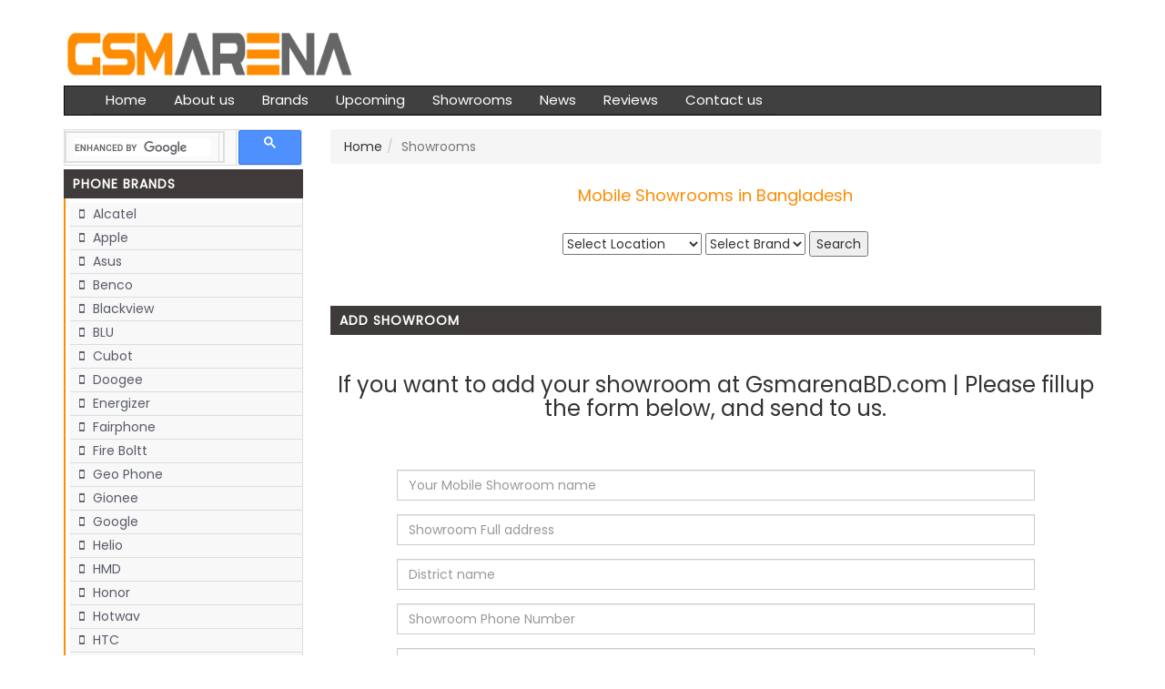

--- FILE ---
content_type: text/html; charset=UTF-8
request_url: https://www.gsmarenabd.com/showrooms/
body_size: 7550
content:

<!DOCTYPE HTML>
<html lang="en"> 
    
<head>
    
       	<title>Mobile Phone Showrooms in Bangladesh | GsmarenaBD</title>
	
    <!-- Meta -->
    <meta charset="utf-8">
    <meta name="description" content="Mobile Phone Showrooms in Bangladesh. List of Phone Showrooms. New Android Smartphones Showrooms. BD Mobile Phones Showrooms Address" />
	<meta name="keywords" content="Mobile Phone Showrooms in Bangladesh, smartphone showrooms in bangladesh, gsmarena phone showrooms, gsm showrooms, cellphone showrooms" />
	<meta http-equiv="content-type" content="text/html; charset=UTF-8">
	<meta http-equiv="X-UA-Compatible" content="IE=edge" />
	<meta http-equiv="X-DNS-Prefetch-Control" content="on" />
	<meta name="Googlebot" content="all" />
	<meta http-equiv="imagetoolbar" content="no" />
	<meta name="robots" content="index, follow" />
	<meta name="copyright" content="Copyright &copy; GsmarenaBD.com" />
	<meta name="owner" content="GsmarenaBD.com" />
	<meta name="revisit-after" content="2 days" />
	<meta http-equiv="Pragma" content="no-cache" />
    <meta name="viewport" content="width=device-width, initial-scale=1.0">
    <meta name="google-site-verification" content="hCW11IYJfgr1RZW0szYvwmbJ6aVWo3yls9VV-_JZQx8" />
    <meta name="msvalidate.01" content="1F310F8B577F752CC413BE6973B9B5D0" />
    <!-- End Meta -->
    
<!-- Global site tag (gtag.js) - Google Analytics -->
<script async src="https://www.googletagmanager.com/gtag/js?id=G-DKEETCVJTM"></script>
<script>
  window.dataLayer = window.dataLayer || [];
  function gtag(){dataLayer.push(arguments);}
  gtag('js', new Date());

  gtag('config', 'G-DKEETCVJTM');
</script>

    <link rel="canonical" href="https://www.gsmarenabd.com/showrooms/" />

    <!-- CSS Global Compulsory -->
    <link rel="stylesheet" href="https://www.gsmarenabd.com/mycss/bootstrap.min.css">
    
    <link rel="stylesheet" href="https://www.gsmarenabd.com/mycss/style1.css">
    
    <link rel="stylesheet" href="https://cdnjs.cloudflare.com/ajax/libs/font-awesome/4.7.0/css/font-awesome.min.css">
    
    <link href="https://fonts.googleapis.com/css2?family=Poppins" rel="stylesheet"> 

	<!-- jQuery library -->
	<script src="https://www.gsmarenabd.com/myjs/jquery.min.js"></script>
	<!-- Latest compiled JavaScript -->
	<script src="https://www.gsmarenabd.com/myjs/bootstrap.min.js"></script>

	<link href="https://www.gsmarenabd.com/images/favicon.ico" rel='icon' type='image/x-icon'/>

 </head>
   
   <body>

<div class="container">

         <br>
<div class="row">

      <div class="col-sm-4">
        <a href="https://www.gsmarenabd.com" title="GsmarenaBD" > 
<img src="https://www.gsmarenabd.com/images/gsmarenabd-logo.png" width="320" alt="GsmarenaBD"></a>
      </div>


 <div class="col-sm-8">

 </div>


  </div>



<div class="row">
<div class="top_header_menu">
<nav class="navbar navbar-inverse">
  <div class="container-fluid">
    <div class="navbar-header">
      <button type="button" class="navbar-toggle" data-toggle="collapse" data-target="#myNavbar">
        <span class="icon-bar"></span>
        <span class="icon-bar"></span>
        <span class="icon-bar"></span>                        
      </button>
      <a class="navbar-brand visible-xs-block" href="#">MENU</a>
    </div>
    <div class="collapse navbar-collapse" id="myNavbar">
      <div id="header_menu">
      <ul class="nav navbar-nav">
        
	         <li><a href="https://www.gsmarenabd.com">Home</a></li>
	         <li><a href="https://www.gsmarenabd.com/about-us/">About us</a></li>
	         <li><a href="https://www.gsmarenabd.com/brands/">Brands</a></li>
	         <li><a href="https://www.gsmarenabd.com/upcoming-phones/">Upcoming</a></li>

	         <li><a href="https://www.gsmarenabd.com/showrooms/">Showrooms</a></li>
	         <li><a href="https://www.gsmarenabd.com/news/">News</a></li>
	         <li><a href="https://www.gsmarenabd.com/reviews/">Reviews</a></li>

	         <li><a href="https://www.gsmarenabd.com/contact-us/">Contact us</a></li>

      </ul>
      </div>
    </div>
  </div>
</nav></div></div>
    <div class="row">
            <div class="col-xs-12 col-sm-3">
           <script async src="https://cse.google.com/cse.js?cx=5e754522bcfa004d0">
</script>
<div class="gcse-searchbox-only"></div>


<div id="area">
<div class="hidden-xs">
<div id="title">Phone Brands</div>
<div id="left_menu">
    <div id="content">
<ul class="top-level">
          <li><a href="https://www.gsmarenabd.com/alcatel/" title="Alcatel Phone Price in Bangladesh">
  <i class='fa fa-mobile'></i> Alcatel</a></li>
          <li><a href="https://www.gsmarenabd.com/apple/" title="Apple Phone Price in Bangladesh">
  <i class='fa fa-mobile'></i> Apple</a></li>
          <li><a href="https://www.gsmarenabd.com/asus/" title="Asus Phone Price in Bangladesh">
  <i class='fa fa-mobile'></i> Asus</a></li>
          <li><a href="https://www.gsmarenabd.com/benco/" title="Benco Phone Price in Bangladesh">
  <i class='fa fa-mobile'></i> Benco</a></li>
          <li><a href="https://www.gsmarenabd.com/blackview/" title="Blackview Phone Price in Bangladesh">
  <i class='fa fa-mobile'></i> Blackview</a></li>
          <li><a href="https://www.gsmarenabd.com/blu/" title="BLU Phone Price in Bangladesh">
  <i class='fa fa-mobile'></i> BLU</a></li>
          <li><a href="https://www.gsmarenabd.com/cubot/" title="Cubot Phone Price in Bangladesh">
  <i class='fa fa-mobile'></i> Cubot</a></li>
          <li><a href="https://www.gsmarenabd.com/doogee/" title="Doogee Phone Price in Bangladesh">
  <i class='fa fa-mobile'></i> Doogee</a></li>
          <li><a href="https://www.gsmarenabd.com/energizer/" title="Energizer Phone Price in Bangladesh">
  <i class='fa fa-mobile'></i> Energizer</a></li>
          <li><a href="https://www.gsmarenabd.com/fairphone/" title="Fairphone Phone Price in Bangladesh">
  <i class='fa fa-mobile'></i> Fairphone</a></li>
          <li><a href="https://www.gsmarenabd.com/fire-boltt/" title="Fire Boltt Phone Price in Bangladesh">
  <i class='fa fa-mobile'></i> Fire Boltt</a></li>
          <li><a href="https://www.gsmarenabd.com/geo-phone/" title="Geo Phone Phone Price in Bangladesh">
  <i class='fa fa-mobile'></i> Geo Phone</a></li>
          <li><a href="https://www.gsmarenabd.com/gionee/" title="Gionee Phone Price in Bangladesh">
  <i class='fa fa-mobile'></i> Gionee</a></li>
          <li><a href="https://www.gsmarenabd.com/google-phone/" title="Google Phone Price in Bangladesh">
  <i class='fa fa-mobile'></i> Google</a></li>
          <li><a href="https://www.gsmarenabd.com/helio/" title="Helio Phone Price in Bangladesh">
  <i class='fa fa-mobile'></i> Helio</a></li>
          <li><a href="https://www.gsmarenabd.com/hmd/" title="HMD Phone Price in Bangladesh">
  <i class='fa fa-mobile'></i> HMD</a></li>
          <li><a href="https://www.gsmarenabd.com/honor/" title="Honor Phone Price in Bangladesh">
  <i class='fa fa-mobile'></i> Honor</a></li>
          <li><a href="https://www.gsmarenabd.com/hotwav/" title="Hotwav Phone Price in Bangladesh">
  <i class='fa fa-mobile'></i> Hotwav</a></li>
          <li><a href="https://www.gsmarenabd.com/htc/" title="HTC Phone Price in Bangladesh">
  <i class='fa fa-mobile'></i> HTC</a></li>
          <li><a href="https://www.gsmarenabd.com/huawei/" title="Huawei Phone Price in Bangladesh">
  <i class='fa fa-mobile'></i> Huawei</a></li>
          <li><a href="https://www.gsmarenabd.com/infinix/" title="Infinix Phone Price in Bangladesh">
  <i class='fa fa-mobile'></i> Infinix</a></li>
          <li><a href="https://www.gsmarenabd.com/itel/" title="Itel Phone Price in Bangladesh">
  <i class='fa fa-mobile'></i> Itel</a></li>
          <li><a href="https://www.gsmarenabd.com/lava/" title="Lava Phone Price in Bangladesh">
  <i class='fa fa-mobile'></i> Lava</a></li>
          <li><a href="https://www.gsmarenabd.com/lenovo/" title="Lenovo Phone Price in Bangladesh">
  <i class='fa fa-mobile'></i> Lenovo</a></li>
          <li><a href="https://www.gsmarenabd.com/meizu/" title="MEIZU Phone Price in Bangladesh">
  <i class='fa fa-mobile'></i> MEIZU</a></li>
          <li><a href="https://www.gsmarenabd.com/motorola/" title="Motorola Phone Price in Bangladesh">
  <i class='fa fa-mobile'></i> Motorola</a></li>
          <li><a href="https://www.gsmarenabd.com/nio/" title="NIO Phone Price in Bangladesh">
  <i class='fa fa-mobile'></i> NIO</a></li>
          <li><a href="https://www.gsmarenabd.com/nokia/" title="Nokia Phone Price in Bangladesh">
  <i class='fa fa-mobile'></i> Nokia</a></li>
          <li><a href="https://www.gsmarenabd.com/nothing-phones/" title="Nothing Phone Price in Bangladesh">
  <i class='fa fa-mobile'></i> Nothing</a></li>
          <li><a href="https://www.gsmarenabd.com/oneplus/" title="OnePlus Phone Price in Bangladesh">
  <i class='fa fa-mobile'></i> OnePlus</a></li>
          <li><a href="https://www.gsmarenabd.com/oppo/" title="Oppo Phone Price in Bangladesh">
  <i class='fa fa-mobile'></i> Oppo</a></li>
          <li><a href="https://www.gsmarenabd.com/oukitel/" title="Oukitel Phone Price in Bangladesh">
  <i class='fa fa-mobile'></i> Oukitel</a></li>
          <li><a href="https://www.gsmarenabd.com/polestar/" title="Polestar Phone Price in Bangladesh">
  <i class='fa fa-mobile'></i> Polestar</a></li>
          <li><a href="https://www.gsmarenabd.com/realme/" title="Realme Phone Price in Bangladesh">
  <i class='fa fa-mobile'></i> Realme</a></li>
          <li><a href="https://www.gsmarenabd.com/samsung/" title="Samsung Phone Price in Bangladesh">
  <i class='fa fa-mobile'></i> Samsung</a></li>
          <li><a href="https://www.gsmarenabd.com/sharp/" title="Sharp Phone Price in Bangladesh">
  <i class='fa fa-mobile'></i> Sharp</a></li>
          <li><a href="https://www.gsmarenabd.com/sony/" title="Sony Phone Price in Bangladesh">
  <i class='fa fa-mobile'></i> Sony</a></li>
          <li><a href="https://www.gsmarenabd.com/symphony/" title="Symphony Phone Price in Bangladesh">
  <i class='fa fa-mobile'></i> Symphony</a></li>
          <li><a href="https://www.gsmarenabd.com/t-mobile/" title="T-Mobile Phone Price in Bangladesh">
  <i class='fa fa-mobile'></i> T-Mobile</a></li>
          <li><a href="https://www.gsmarenabd.com/tcl/" title="TCL Phone Price in Bangladesh">
  <i class='fa fa-mobile'></i> TCL</a></li>
          <li><a href="https://www.gsmarenabd.com/tecno/" title="Tecno Phone Price in Bangladesh">
  <i class='fa fa-mobile'></i> Tecno</a></li>
          <li><a href="https://www.gsmarenabd.com/ulefone/" title="Ulefone Phone Price in Bangladesh">
  <i class='fa fa-mobile'></i> Ulefone</a></li>
          <li><a href="https://www.gsmarenabd.com/umidigi/" title="Umidigi Phone Price in Bangladesh">
  <i class='fa fa-mobile'></i> Umidigi</a></li>
          <li><a href="https://www.gsmarenabd.com/vivo/" title="Vivo Phone Price in Bangladesh">
  <i class='fa fa-mobile'></i> Vivo</a></li>
          <li><a href="https://www.gsmarenabd.com/walton/" title="Walton Phone Price in Bangladesh">
  <i class='fa fa-mobile'></i> Walton</a></li>
          <li><a href="https://www.gsmarenabd.com/wiko/" title="Wiko Phone Price in Bangladesh">
  <i class='fa fa-mobile'></i> Wiko</a></li>
          <li><a href="https://www.gsmarenabd.com/xiaomi/" title="Xiaomi Phone Price in Bangladesh">
  <i class='fa fa-mobile'></i> Xiaomi</a></li>
          <li><a href="https://www.gsmarenabd.com/zte/" title="ZTE Phone Price in Bangladesh">
  <i class='fa fa-mobile'></i> ZTE</a></li>
          
     <li>
        <a href="https://www.gsmarenabd.com/brands/" title="All Mobile Phone Brands">
        <i class='fa fa-mobile'></i> All Brands</a>
      </li>
     </ul>
  </div>
</div>
</div>
</div>



<div id="area">
<div class="hidden-xs">
<div id="title">Phone Categories</div>
<div id="left_menu">
<div id="content">
     <ul class="top-level">
      <li><a href="https://www.gsmarenabd.com/feature-phones/" title="Feature Phone Price in Bangladesh">
        <i class='fa fa-mobile'></i> Feature Phone</a></li>
      <li><a href="https://www.gsmarenabd.com/foldable-flip-phones/" title="Foldable and Flip Phones Price in Bangladesh">
        <i class='fa fa-mobile'></i> Foldable and Flip Phones</a></li>
      <li><a href="https://www.gsmarenabd.com/smart-watches/" title="Smart Watch Price in Bangladesh">
        <i class='fa fa-mobile'></i> Smart Watch</a></li>
      <li><a href="https://www.gsmarenabd.com/smartphones/" title="Smartphone Price in Bangladesh">
        <i class='fa fa-mobile'></i> Smartphone</a></li>
      <li><a href="https://www.gsmarenabd.com/tablets/" title="Tablet Price in Bangladesh">
        <i class='fa fa-mobile'></i> Tablet</a></li>
      </ul></div>
  </div>
</div>
</div>


<div id="area">
    <div class="visible-xs">

<div id="left_menu">
 <select class="form-control" onchange="document.location.href=this.options[this.selectedIndex].value;" style="border-radius: 0px;">
   <option value="">Select Brands</option>
        
    <option value="https://www.gsmarenabd.com/alcatel/"> Alcatel </option>
         
    <option value="https://www.gsmarenabd.com/apple/"> Apple </option>
         
    <option value="https://www.gsmarenabd.com/asus/"> Asus </option>
         
    <option value="https://www.gsmarenabd.com/benco/"> Benco </option>
         
    <option value="https://www.gsmarenabd.com/blackview/"> Blackview </option>
         
    <option value="https://www.gsmarenabd.com/blu/"> BLU </option>
         
    <option value="https://www.gsmarenabd.com/cubot/"> Cubot </option>
         
    <option value="https://www.gsmarenabd.com/doogee/"> Doogee </option>
         
    <option value="https://www.gsmarenabd.com/energizer/"> Energizer </option>
         
    <option value="https://www.gsmarenabd.com/fairphone/"> Fairphone </option>
         
    <option value="https://www.gsmarenabd.com/fire-boltt/"> Fire Boltt </option>
         
    <option value="https://www.gsmarenabd.com/geo-phone/"> Geo Phone </option>
         
    <option value="https://www.gsmarenabd.com/gionee/"> Gionee </option>
         
    <option value="https://www.gsmarenabd.com/google-phone/"> Google </option>
         
    <option value="https://www.gsmarenabd.com/helio/"> Helio </option>
         
    <option value="https://www.gsmarenabd.com/hmd/"> HMD </option>
         
    <option value="https://www.gsmarenabd.com/honor/"> Honor </option>
         
    <option value="https://www.gsmarenabd.com/hotwav/"> Hotwav </option>
         
    <option value="https://www.gsmarenabd.com/htc/"> HTC </option>
         
    <option value="https://www.gsmarenabd.com/huawei/"> Huawei </option>
         
    <option value="https://www.gsmarenabd.com/infinix/"> Infinix </option>
         
    <option value="https://www.gsmarenabd.com/itel/"> Itel </option>
         
    <option value="https://www.gsmarenabd.com/lava/"> Lava </option>
         
    <option value="https://www.gsmarenabd.com/lenovo/"> Lenovo </option>
         
    <option value="https://www.gsmarenabd.com/meizu/"> MEIZU </option>
         
    <option value="https://www.gsmarenabd.com/motorola/"> Motorola </option>
         
    <option value="https://www.gsmarenabd.com/nio/"> NIO </option>
         
    <option value="https://www.gsmarenabd.com/nokia/"> Nokia </option>
         
    <option value="https://www.gsmarenabd.com/nothing-phones/"> Nothing </option>
         
    <option value="https://www.gsmarenabd.com/oneplus/"> OnePlus </option>
         
    <option value="https://www.gsmarenabd.com/oppo/"> Oppo </option>
         
    <option value="https://www.gsmarenabd.com/oukitel/"> Oukitel </option>
         
    <option value="https://www.gsmarenabd.com/polestar/"> Polestar </option>
         
    <option value="https://www.gsmarenabd.com/realme/"> Realme </option>
         
    <option value="https://www.gsmarenabd.com/samsung/"> Samsung </option>
         
    <option value="https://www.gsmarenabd.com/sharp/"> Sharp </option>
         
    <option value="https://www.gsmarenabd.com/sony/"> Sony </option>
         
    <option value="https://www.gsmarenabd.com/symphony/"> Symphony </option>
         
    <option value="https://www.gsmarenabd.com/t-mobile/"> T-Mobile </option>
         
    <option value="https://www.gsmarenabd.com/tcl/"> TCL </option>
         
    <option value="https://www.gsmarenabd.com/tecno/"> Tecno </option>
         
    <option value="https://www.gsmarenabd.com/ulefone/"> Ulefone </option>
         
    <option value="https://www.gsmarenabd.com/umidigi/"> Umidigi </option>
         
    <option value="https://www.gsmarenabd.com/vivo/"> Vivo </option>
         
    <option value="https://www.gsmarenabd.com/walton/"> Walton </option>
         
    <option value="https://www.gsmarenabd.com/wiko/"> Wiko </option>
         
    <option value="https://www.gsmarenabd.com/xiaomi/"> Xiaomi </option>
         
    <option value="https://www.gsmarenabd.com/zte/"> ZTE </option>
        
    </select>
 </div>
</div>
</div>


<div id="area">
<div class="visible-xs">

   <center>Price: 
<a href="https://www.gsmarenabd.com/price-range/1-5000/"> 1-5000</a> |
<a href="https://www.gsmarenabd.com/price-range/5000-10000/"> 5000-10000</a> |
<a href="https://www.gsmarenabd.com/price-range/10000-15000/"> 10000-15000</a> |
<a href="https://www.gsmarenabd.com/price-range/15000-20000/"> 15000-20000</a> |
<a href="https://www.gsmarenabd.com/price-range/20000-25000/"> 20000-25000</a> |
<a href="https://www.gsmarenabd.com/price-range/25000-30000/"> 25000-30000</a> |
<a href="https://www.gsmarenabd.com/price-range/30000-40000/"> 30000-40000</a> |
<a href="https://www.gsmarenabd.com/price-range/40000-50000/"> 40000-50000</a> |
<a href="https://www.gsmarenabd.com/price-range/50000-100000/"> 50000-100000</a>
   </center>


</div>
</div>



<div id="area">
<div class="hidden-xs">
<div id="title">Phone Price Range</div>
<div id="left_menu">
<div id="content">
     <ul class="top-level">


<li><a href="https://www.gsmarenabd.com/price-range/1-5000/" title="Mobile Price from 1-5000 taka"><i class='fa fa-mobile'></i> 1 - 5,000</a></li>
<li><a href="https://www.gsmarenabd.com/price-range/5000-10000/" title="Mobile Price from 5000-10000 taka"><i class='fa fa-mobile'></i> 5,000-10,000</a></li>

<li><a href="https://www.gsmarenabd.com/price-range/10000-15000/" title="Mobile Price from 10000-15000 taka"><i class='fa fa-mobile'></i> 10,000-15,000</a></li>
 <li><a href="https://www.gsmarenabd.com/price-range/15000-20000/" title="Mobile Price from 15000-20000 taka"><i class='fa fa-mobile'></i> 15,000-20,000</a></li>

<li><a href="https://www.gsmarenabd.com/price-range/20000-25000/" title="Mobile Price from 20000-25000 taka"><i class='fa fa-mobile'></i> 20,000-25,000</a></li>

<li><a href="https://www.gsmarenabd.com/price-range/25000-30000/" title="Mobile Price from 25000-30000 taka"><i class='fa fa-mobile'></i> 25,000-30,000</a></li>
<li><a href="https://www.gsmarenabd.com/price-range/30000-40000/" title="Mobile Price from 30000-40000 taka"><i class='fa fa-mobile'></i> 30,000-40,000</a></li>
<li><a href="https://www.gsmarenabd.com/price-range/40000-50000/" title="Mobile Price from 40000-50000 taka"><i class='fa fa-mobile'></i> 40,000-50,000</a></li>
<li><a href="https://www.gsmarenabd.com/price-range/50000-100000/" title="Mobile Price from 50000-100000 taka"><i class='fa fa-mobile'></i> 50,000-1,00,000</a></li>
<li><a href="https://www.gsmarenabd.com/price-range/100000-250000/" title="Mobile Price from 100000-200000 taka"><i class='fa fa-mobile'></i> 1,00,000-Plus</a></li>
    </ul>

  </div>
</div></div></div>            </div>

            <div class="col-xs-12 col-sm-9">
            <ol class='breadcrumb'><li><a href='https://www.gsmarenabd.com'>Home</a></li><li class='active'>Showrooms</li></ol>
            <div id="area">
<div id="myview">
<h1>Mobile Showrooms in Bangladesh</h1>
</div>

<center>
					<form method="post" action="">

					<select name="location_id">
					<option value="0">Select Location</option>
							<option value=42>Bagerhat</option><option value=24>Bandarban</option><option value=19>Barguna</option><option value=12>Barisal</option><option value=20>Bhola</option><option value=11>Bogra</option><option value=25>Brahmanbaria</option><option value=26>Chandpur</option><option value=2>Chapai Nawabganj</option><option value=7>Chittagong</option><option value=43>Chuadanga</option><option value=27>Comilla</option><option value=18>Cox's Bazar</option><option value=3>Dhaka</option><option value=54>Dinajpur</option><option value=33>Faridpur</option><option value=28>Feni</option><option value=55>Gaibandha</option><option value=6>Gazipur</option><option value=34>Gopalganj</option><option value=62>Habiganj</option><option value=14>Jamalpur</option><option value=5>Jessore</option><option value=21>Jhalokati</option><option value=44>Jhenaidah</option><option value=50>Joypurhat</option><option value=29>Khagrachhari</option><option value=4>Khulna</option><option value=8>Kishoreganj</option><option value=56>Kurigram</option><option value=45>Kushtia</option><option value=30>Lakshmipur</option><option value=57>Lalmonirhat</option><option value=35>Madaripur</option><option value=46>Magura</option><option value=15>Manikganj</option><option value=63>Maulvibazar</option><option value=47>Meherpur</option><option value=65>Mohanpur</option><option value=36>Munshiganj</option><option value=16>Mymensingh</option><option value=51>Naogaon</option><option value=48>Narail</option><option value=37>Narayanganj</option><option value=38>Narsingdi</option><option value=52>Natore</option><option value=39>Netrakona</option><option value=58>Nilphamari</option><option value=31>Noakhali</option><option value=9>Pabna</option><option value=59>Panchagarh</option><option value=22>Patuakhali</option><option value=23>Pirojpur</option><option value=13>Rajbari</option><option value=1>Rajshahi</option><option value=32>Rangamati</option><option value=60>Rangpur</option><option value=49>Satkhira</option><option value=40>Shariatpur</option><option value=41>Sherpur</option><option value=53>Sirajganj</option><option value=64>Sunamganj</option><option value=10>Sylhet</option><option value=17>Tangail</option><option value=61>Thakurgaon</option>					</select>



						<select name="brand_id">
						<option value="0">Select Brand</option>
								<option value=28>Alcatel</option><option value=1>Apple</option><option value=19>Asus</option><option value=20>Benco</option><option value=35>Blackview</option><option value=30>BLU</option><option value=36>Cubot</option><option value=25>Doogee</option><option value=42>Energizer</option><option value=39>Fairphone</option><option value=37>Fire Boltt</option><option value=27>Geo Phone</option><option value=29>Gionee</option><option value=26>Google</option><option value=46>Helio</option><option value=43>HMD</option><option value=2>Honor</option><option value=48>Hotwav</option><option value=45>HTC</option><option value=3>Huawei</option><option value=4>Infinix</option><option value=5>Itel</option><option value=6>Lava</option><option value=24>Lenovo</option><option value=32>MEIZU</option><option value=17>Motorola</option><option value=40>NIO</option><option value=7>Nokia</option><option value=21>Nothing</option><option value=8>OnePlus</option><option value=9>Oppo</option><option value=34>Oukitel</option><option value=44>Polestar</option><option value=10>Realme</option><option value=11>Samsung</option><option value=47>Sharp</option><option value=22>Sony</option><option value=12>Symphony</option><option value=38>T-Mobile</option><option value=31>TCL</option><option value=14>Tecno</option><option value=33>Ulefone</option><option value=18>Umidigi</option><option value=13>Vivo</option><option value=16>Walton</option><option value=41>Wiko</option><option value=15>Xiaomi</option><option value=23>ZTE</option>						</select>		
						
						<button type="submit" name="action" value="search">Search</button>			

</form>
</center>
<br><br>


</div>

<div id="area">
<div id="title">Add Showroom</div>




<br />

<div id="overview">
<center><h3>If you want to add your showroom at GsmarenaBD.com | Please fillup the form below, and send to us.</h3></center>
</div>

<br />


					


<br>


<center>
	<form method="post" action="" class="form-horizontal" role="form">
		<div class="form-group">
		<div class="col-sm-offset-1 col-sm-10">                 
			<input type="text" class="form-control" name="name" placeholder="Your Mobile Showroom name" class="input_text" value="" required  style="border-radius: 0px;">
			</div>
		</div>


		<div class="form-group">
		<div class="col-sm-offset-1 col-sm-10">   			
			<input type="text" class="form-control" name="address"  placeholder="Showroom Full address" class="input_text" value="" required style="border-radius: 0px;">
		</div>
		</div>	

		<div class="form-group">
		<div class="col-sm-offset-1 col-sm-10"> 
			<input type="text"  class="form-control" name="dist"  placeholder="District name" class="input_text"  value="" required style="border-radius: 0px;">
			</div>
		</div>


<div class="form-group">
		<div class="col-sm-offset-1 col-sm-10"> 
			<input type="text"  class="form-control" name="phone"  placeholder="Showroom Phone Number" class="input_text"  value="" required style="border-radius: 0px;">
			</div>
		</div>

<div class="form-group">
		<div class="col-sm-offset-1 col-sm-10"> 
			<input type="text"  class="form-control" name="email"  placeholder="Email address" class="input_text"  value="" required style="border-radius: 0px;">
			</div>
		</div>

<div class="form-group">
		<div class="col-sm-offset-1 col-sm-10"> 
			<input type="text"  class="form-control" name="web"  placeholder="Website/Facebook/Blog address" class="input_text"  value="" required style="border-radius: 0px;">
			</div>
		</div>

		<div class="form-group">
		<div class="col-sm-offset-1 col-sm-10"> 		
			<input type="text" class="form-control" name="brand"  placeholder="Brands (Example: Samsung, Sony, LG)" class="input_text"  value="" required style="border-radius: 0px;">
		</div>
		</div>

		<div class="form-group">
		<div class="col-sm-offset-1 col-sm-10"> 
		<button type="submit" name="action" class="btn btn-default" style="width: 100%; border-radius: 0px;" value="Send">Send</button>	
		<!--	<input type="submit" name="action" value="Send"  class="input_button">-->
		</div>
		</div>
		
		</form>
		
	you can also send us email with your full showroom information and showroom photos at <b><a href="/cdn-cgi/l/email-protection" class="__cf_email__" data-cfemail="5537313226383427303b34153238343c397b363a38">[email&#160;protected]</a></b>
</center></div>


<br>
<script data-cfasync="false" src="/cdn-cgi/scripts/5c5dd728/cloudflare-static/email-decode.min.js"></script><script async src="https://pagead2.googlesyndication.com/pagead/js/adsbygoogle.js?client=ca-pub-8126572432664118"
     crossorigin="anonymous"></script>
<!-- gsmarenabdcom_all -->
<ins class="adsbygoogle"
     style="display:block"
     data-ad-client="ca-pub-8126572432664118"
     data-ad-slot="1202917099"
     data-ad-format="auto"
     data-full-width-responsive="true"></ins>
<script>
     (adsbygoogle = window.adsbygoogle || []).push({});
</script><br>

<div id="area">
<div id="title">New Added Showroom address</div>
<div id="posts">

<table border="1" class="table">
			<tr><th>Name</th><th>Location</th><th>Details</th></tr>

			
			<tr><td>Carlcare M/S. Sardar Enterprise</td><td>Bagerhat</td><td align="center">
			<a href="https://www.gsmarenabd.com/showroom/carlcare-ms-sardar-enterprise-bagerhat/" title="Carlcare M/S. Sardar Enterprise showroom address in Bagerhat, Bangladesh">Details</a>
			</td></tr>



					
			<tr><td>Carlcare Barisal</td><td>Barisal</td><td align="center">
			<a href="https://www.gsmarenabd.com/showroom/carlcare-barishal/" title="Carlcare Barisal showroom address in Barisal, Bangladesh">Details</a>
			</td></tr>



					
			<tr><td>Carlcare M/S Masuk Enterprise</td><td>Bhola</td><td align="center">
			<a href="https://www.gsmarenabd.com/showroom/carlcare-ms-masuk-enterprise-bhola/" title="Carlcare M/S Masuk Enterprise showroom address in Bhola, Bangladesh">Details</a>
			</td></tr>



					
			<tr><td>Green Plaza</td><td>Rajshahi</td><td align="center">
			<a href="https://www.gsmarenabd.com/showroom/green-plaza-rajshahi/" title="Green Plaza showroom address in Rajshahi, Bangladesh">Details</a>
			</td></tr>



					
			<tr><td>Jabed Bhaban</td><td>Dinajpur</td><td align="center">
			<a href="https://www.gsmarenabd.com/showroom/jabed-bhaban-dinajpur/" title="Jabed Bhaban showroom address in Dinajpur, Bangladesh">Details</a>
			</td></tr>



					
			<tr><td>Rownok Chember</td><td>Jessore</td><td align="center">
			<a href="https://www.gsmarenabd.com/showroom/rownok-chember-jessore/" title="Rownok Chember showroom address in Jessore, Bangladesh">Details</a>
			</td></tr>



					
			<tr><td>Carlcare K.S.S Telecom</td><td>Kushtia</td><td align="center">
			<a href="https://www.gsmarenabd.com/showroom/carlcare-kss-telecom-kushtia/" title="Carlcare K.S.S Telecom showroom address in Kushtia, Bangladesh">Details</a>
			</td></tr>



					
			<tr><td>MS Telecom</td><td>Mymensingh</td><td align="center">
			<a href="https://www.gsmarenabd.com/showroom/ms-telecom-mymensingh/" title="MS Telecom showroom address in Mymensingh, Bangladesh">Details</a>
			</td></tr>



					
			<tr><td>Carlcare Bogra</td><td>Bogra</td><td align="center">
			<a href="https://www.gsmarenabd.com/showroom/carlcare-bogra/" title="Carlcare Bogra showroom address in Bogra, Bangladesh">Details</a>
			</td></tr>



					
			<tr><td>Jonony Mansion</td><td>Rangpur</td><td align="center">
			<a href="https://www.gsmarenabd.com/showroom/jonony-mansion-rangpur/" title="Jonony Mansion showroom address in Rangpur, Bangladesh">Details</a>
			</td></tr>



					
			<tr><td>Mamun Telecom</td><td>Kishoreganj</td><td align="center">
			<a href="https://www.gsmarenabd.com/showroom/mamun-telecom-kishorganj/" title="Mamun Telecom showroom address in Kishoreganj, Bangladesh">Details</a>
			</td></tr>



					
			<tr><td>Carlcare Satata Mobile and Computer</td><td>Brahmanbaria</td><td align="center">
			<a href="https://www.gsmarenabd.com/showroom/carlcare-satata-mobile-and-computer-brahmanbaria/" title="Carlcare Satata Mobile and Computer showroom address in Brahmanbaria, Bangladesh">Details</a>
			</td></tr>



					
			<tr><td>Shanghita Bhaban</td><td>Dhaka</td><td align="center">
			<a href="https://www.gsmarenabd.com/showroom/shanghita-bhaban-dhaka/" title="Shanghita Bhaban showroom address in Dhaka, Bangladesh">Details</a>
			</td></tr>



					
			<tr><td>Carlcare Badda</td><td>Dhaka</td><td align="center">
			<a href="https://www.gsmarenabd.com/showroom/carlcare-badda-dhaka/" title="Carlcare Badda showroom address in Dhaka, Bangladesh">Details</a>
			</td></tr>



					
			<tr><td>Smart Zone</td><td>Dhaka</td><td align="center">
			<a href="https://www.gsmarenabd.com/showroom/smart-zone-saver-dhaka/" title="Smart Zone showroom address in Dhaka, Bangladesh">Details</a>
			</td></tr>



					
			<tr><td>Rajib Telecom</td><td>Rajshahi</td><td align="center">
			<a href="https://www.gsmarenabd.com/showroom/rajib-telecom-rajshahi/" title="Rajib Telecom showroom address in Rajshahi, Bangladesh">Details</a>
			</td></tr>



					
			<tr><td>Mahir Mobile</td><td>Sylhet</td><td align="center">
			<a href="https://www.gsmarenabd.com/showroom/mahir-mobile-showroom-sylhet/" title="Mahir Mobile showroom address in Sylhet, Bangladesh">Details</a>
			</td></tr>



					
			<tr><td>Evan Enterprise</td><td>Chittagong</td><td align="center">
			<a href="https://www.gsmarenabd.com/showroom/evan-enterprise-chittagong/" title="Evan Enterprise showroom address in Chittagong, Bangladesh">Details</a>
			</td></tr>



					
			<tr><td>Khan Telecom</td><td>Rangpur</td><td align="center">
			<a href="https://www.gsmarenabd.com/showroom/khan-telecom-rangpur/" title="Khan Telecom showroom address in Rangpur, Bangladesh">Details</a>
			</td></tr>



					
			<tr><td>S.M Business Point</td><td>Jhalokati</td><td align="center">
			<a href="https://www.gsmarenabd.com/showroom/sm-business-point-jhalokati/" title="S.M Business Point showroom address in Jhalokati, Bangladesh">Details</a>
			</td></tr>



					
			<tr><td>S.S Telecom</td><td>Bogra</td><td align="center">
			<a href="https://www.gsmarenabd.com/showroom/ss-telecom-bogra/" title="S.S Telecom showroom address in Bogra, Bangladesh">Details</a>
			</td></tr>



					
			<tr><td>Shahin Telecom & Computer</td><td>Rajshahi</td><td align="center">
			<a href="https://www.gsmarenabd.com/showroom/shahin-telecom-and-computer-bagmara-rajshahi/" title="Shahin Telecom & Computer showroom address in Rajshahi, Bangladesh">Details</a>
			</td></tr>



					
			<tr><td>Mi Store Smart Cafe CEPZ</td><td>Chittagong</td><td align="center">
			<a href="https://www.gsmarenabd.com/showroom/mi-store-smart-cafe-cepz-chittagong/" title="Mi Store Smart Cafe CEPZ showroom address in Chittagong, Bangladesh">Details</a>
			</td></tr>



					
			<tr><td>Madaripur Online Mobile Shop</td><td>Madaripur</td><td align="center">
			<a href="https://www.gsmarenabd.com/showroom/madaripur-online-mobile-shop-madaripur/" title="Madaripur Online Mobile Shop showroom address in Madaripur, Bangladesh">Details</a>
			</td></tr>



					
			<tr><td>Rich Communications</td><td>Panchagarh</td><td align="center">
			<a href="https://www.gsmarenabd.com/showroom/rich-communications-panchagarh/" title="Rich Communications showroom address in Panchagarh, Bangladesh">Details</a>
			</td></tr>



					
			<tr><td>Raku Electronics</td><td>Rangpur</td><td align="center">
			<a href="https://www.gsmarenabd.com/showroom/raku-electronics-rangpur/" title="Raku Electronics showroom address in Rangpur, Bangladesh">Details</a>
			</td></tr>



					
			<tr><td>Prince Telecome</td><td>Sirajganj</td><td align="center">
			<a href="https://www.gsmarenabd.com/showroom/prince-telecome-sirajganj/" title="Prince Telecome showroom address in Sirajganj, Bangladesh">Details</a>
			</td></tr>



					
			<tr><td>Mobile Museum</td><td>Narayanganj</td><td align="center">
			<a href="https://www.gsmarenabd.com/showroom/mobile-museum-narayanganj/" title="Mobile Museum showroom address in Narayanganj, Bangladesh">Details</a>
			</td></tr>



					
			<tr><td>Rever Cafe</td><td>Dhaka</td><td align="center">
			<a href="https://www.gsmarenabd.com/showroom/rever-cafe-dhaka/" title="Rever Cafe showroom address in Dhaka, Bangladesh">Details</a>
			</td></tr>



					
			<tr><td>Arafa Telecom</td><td>Gaibandha</td><td align="center">
			<a href="https://www.gsmarenabd.com/showroom/arafa-telecom-gaibandha/" title="Arafa Telecom showroom address in Gaibandha, Bangladesh">Details</a>
			</td></tr>



					
			<tr><td>Lucky Smart Phone Gallery</td><td>Feni</td><td align="center">
			<a href="https://www.gsmarenabd.com/showroom/lucky-smart-phone-gallery-feni/" title="Lucky Smart Phone Gallery showroom address in Feni, Bangladesh">Details</a>
			</td></tr>



					
			<tr><td>Oishi Media Center</td><td>Natore</td><td align="center">
			<a href="https://www.gsmarenabd.com/showroom/oishi-media-center-natore/" title="Oishi Media Center showroom address in Natore, Bangladesh">Details</a>
			</td></tr>



					
			<tr><td>Niyati Store</td><td>Noakhali</td><td align="center">
			<a href="https://www.gsmarenabd.com/showroom/niyati-store-noakhali/" title="Niyati Store showroom address in Noakhali, Bangladesh">Details</a>
			</td></tr>



					
			<tr><td>Gazi Electronics</td><td>Dhaka</td><td align="center">
			<a href="https://www.gsmarenabd.com/showroom/gazi-electronics-dhaka/" title="Gazi Electronics showroom address in Dhaka, Bangladesh">Details</a>
			</td></tr>



					
			<tr><td>SB Enterprise</td><td>Thakurgaon</td><td align="center">
			<a href="https://www.gsmarenabd.com/showroom/sb-enterprise-thakurgaon/" title="SB Enterprise showroom address in Thakurgaon, Bangladesh">Details</a>
			</td></tr>



					
			<tr><td>Imran Telecom</td><td>Narail</td><td align="center">
			<a href="https://www.gsmarenabd.com/showroom/imran-telecom-narail/" title="Imran Telecom showroom address in Narail, Bangladesh">Details</a>
			</td></tr>



					
			<tr><td>Mayer Douah telecom</td><td>Comilla</td><td align="center">
			<a href="https://www.gsmarenabd.com/showroom/mayer-douah-telecom-comilla/" title="Mayer Douah telecom showroom address in Comilla, Bangladesh">Details</a>
			</td></tr>



					
			<tr><td>Alia Telecom</td><td>Dhaka</td><td align="center">
			<a href="https://www.gsmarenabd.com/showroom/alia-telecom-dhaka/" title="Alia Telecom showroom address in Dhaka, Bangladesh">Details</a>
			</td></tr>



					
			<tr><td>Rise Telecom</td><td>Dhaka</td><td align="center">
			<a href="https://www.gsmarenabd.com/showroom/rise-telecom-dhaka/" title="Rise Telecom showroom address in Dhaka, Bangladesh">Details</a>
			</td></tr>



					
			<tr><td>Bhoiya Telecom</td><td>Gazipur</td><td align="center">
			<a href="https://www.gsmarenabd.com/showroom/bhoiya-telecom-gazipur/" title="Bhoiya Telecom showroom address in Gazipur, Bangladesh">Details</a>
			</td></tr>



					</table>
</div>
</div>

  

            </div>
         </div>
 </div>


	<div id="footer">
	<div id="footer_top" class="col-xs-12">
	    <div class="container">
		<div class="col-sm-6">
	<div class="hidden-xs">
			<div class="title">About us</div>
<p>GsmarenaBD is one of the most comprehensive and up-to-date mobile phone information website. 
Our mission is to keep our readers informed about latest phone specifications, news and reviews.
- If you would like to share a thought with us which you feel would add to the relevance of the site for you, do email us at <a href="/cdn-cgi/l/email-protection" class="__cf_email__" data-cfemail="264f4840496641554b475443484744420845494b">[email&#160;protected]</a>
</p>
				<div id="clear"></div>
								</div>
								
	<div class="title">Pages</div>
	
				<a href="https://www.gsmarenabd.com">Home</a> | 
				<a href="https://www.gsmarenabd.com/about-us/">About</a> |
				<a href="https://www.gsmarenabd.com/privacy-policy/">Privacy Policy</a> | 
				<a href="https://www.gsmarenabd.com/tos/">Terms</a> |
				<a href="https://www.gsmarenabd.com/contact-us/">Contact</a> |
				<a href="https://www.gsmarenabd.com/sitemap.xml">Sitemap</a>
		</div>
		<div class="col-sm-6">

<div class="title">Address</div>
<i class="fa fa-web"></i> Gsmarenabd.com<br>
<i class="fa fa-home"></i> Rajshahi. Bangladesh.<br>
<i class="fa fa-envelope"></i> Email: <a href="/cdn-cgi/l/email-protection#fe97909891be998d939f8c9b909f9c9ad09d9193"><span class="__cf_email__" data-cfemail="bed7d0d8d1fed9cdd3dfccdbd0dfdcda90ddd1d3">[email&#160;protected]</span></a>
<br>

<div class="title">Notes:</div>
We Dont Sale Any Mobile Phone, We are not any Mobile Phone Showroom, We just a Website, related to Mobile Phone in Bangladesh.
		 </div>
		</div>

	</div>
</div>


	<div id="footer_bottom" class="col-xs-12">
	    <div class="container">
			<div class="pull-left">&copy; 2026 GsmarenaBD.com</div>
		<div class="pull-right">
				<p> Now 109 visitors online<br></p>    
	</div>
		</div>
</div>
   <script data-cfasync="false" src="/cdn-cgi/scripts/5c5dd728/cloudflare-static/email-decode.min.js"></script><script defer src="https://static.cloudflareinsights.com/beacon.min.js/vcd15cbe7772f49c399c6a5babf22c1241717689176015" integrity="sha512-ZpsOmlRQV6y907TI0dKBHq9Md29nnaEIPlkf84rnaERnq6zvWvPUqr2ft8M1aS28oN72PdrCzSjY4U6VaAw1EQ==" data-cf-beacon='{"version":"2024.11.0","token":"a9e1f879ba074e87b06e66bef065ca71","r":1,"server_timing":{"name":{"cfCacheStatus":true,"cfEdge":true,"cfExtPri":true,"cfL4":true,"cfOrigin":true,"cfSpeedBrain":true},"location_startswith":null}}' crossorigin="anonymous"></script>
</body>
</html>

--- FILE ---
content_type: text/html; charset=utf-8
request_url: https://www.google.com/recaptcha/api2/aframe
body_size: 114
content:
<!DOCTYPE HTML><html><head><meta http-equiv="content-type" content="text/html; charset=UTF-8"></head><body><script nonce="RdfXVS-iKjLrgcWbMcFPKQ">/** Anti-fraud and anti-abuse applications only. See google.com/recaptcha */ try{var clients={'sodar':'https://pagead2.googlesyndication.com/pagead/sodar?'};window.addEventListener("message",function(a){try{if(a.source===window.parent){var b=JSON.parse(a.data);var c=clients[b['id']];if(c){var d=document.createElement('img');d.src=c+b['params']+'&rc='+(localStorage.getItem("rc::a")?sessionStorage.getItem("rc::b"):"");window.document.body.appendChild(d);sessionStorage.setItem("rc::e",parseInt(sessionStorage.getItem("rc::e")||0)+1);localStorage.setItem("rc::h",'1769106826352');}}}catch(b){}});window.parent.postMessage("_grecaptcha_ready", "*");}catch(b){}</script></body></html>